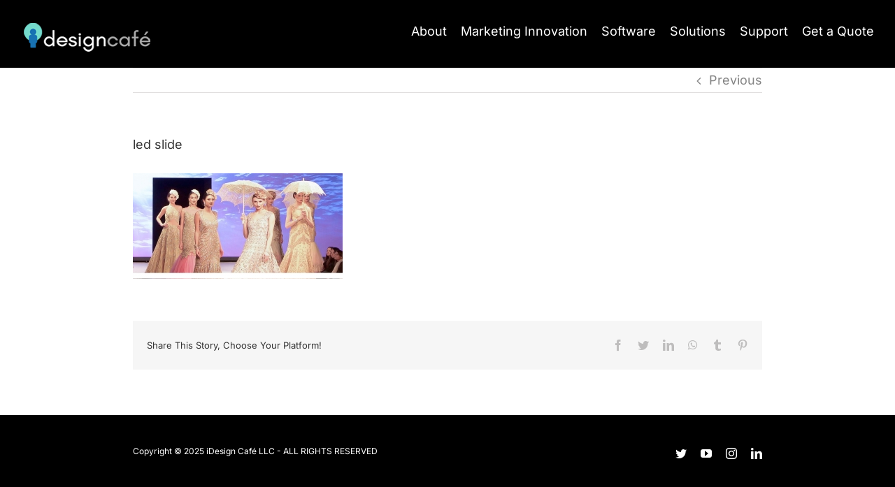

--- FILE ---
content_type: text/html; charset=UTF-8
request_url: https://multitouchtables.net/wp-admin/admin-ajax.php
body_size: -46
content:
280722.63816a353ba9567442fb662cda1b193f